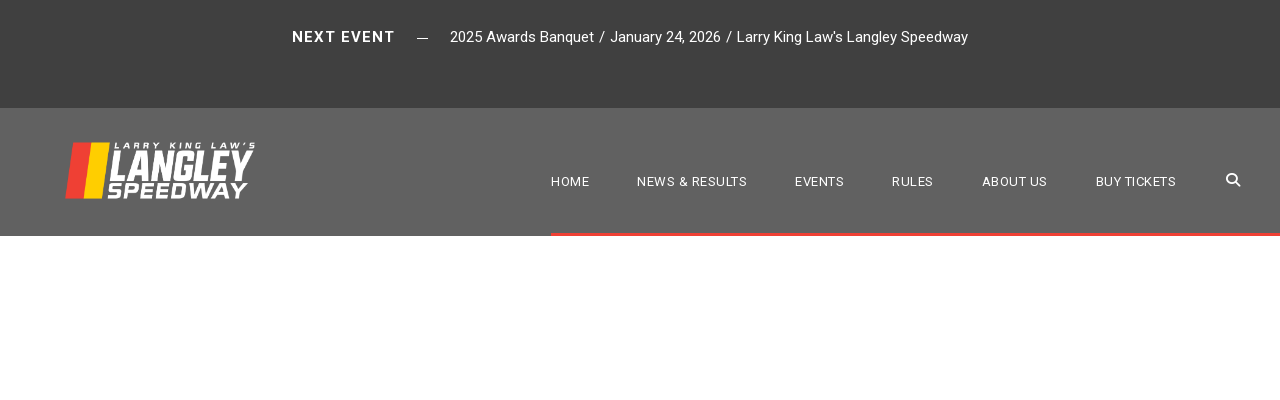

--- FILE ---
content_type: text/css
request_url: https://langley-speedway.com/wp-content/uploads/useanyfont/uaf.css?ver=1765774981
body_size: 24
content:
				@font-face {
					font-family: 'cubano';
					src: url('/wp-content/uploads/useanyfont/3335Cubano.woff2') format('woff2'),
						url('/wp-content/uploads/useanyfont/3335Cubano.woff') format('woff');
					  font-display: auto;
				}

				.cubano{font-family: 'cubano' !important;}

						@font-face {
					font-family: 'franchise';
					src: url('/wp-content/uploads/useanyfont/3621Franchise.woff2') format('woff2'),
						url('/wp-content/uploads/useanyfont/3621Franchise.woff') format('woff');
					  font-display: auto;
				}

				.franchise{font-family: 'franchise' !important;}

						@font-face {
					font-family: 'upbolters';
					src: url('/wp-content/uploads/useanyfont/4593Upbolters.woff2') format('woff2'),
						url('/wp-content/uploads/useanyfont/4593Upbolters.woff') format('woff');
					  font-display: auto;
				}

				.upbolters{font-family: 'upbolters' !important;}

		